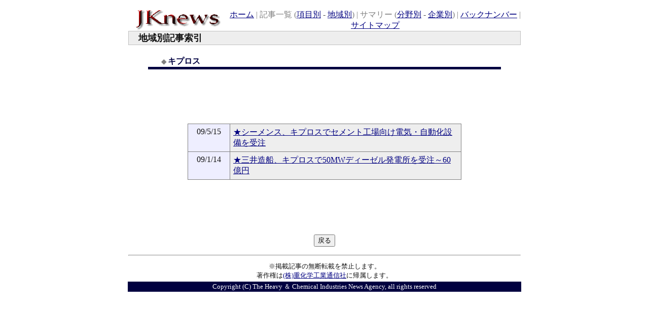

--- FILE ---
content_type: text/html
request_url: https://jknews.jp/area/08eu/09/cyprus.htm
body_size: 3606
content:
<HTML>
<HEAD>
<TITLE>JKnews</TITLE>
<META NAME=GENERATOR CONTENT="HOTALL Ver.6.0W">
<META http-equiv="Content-Type" content="text/html; charset=Shift_JIS">
<META http-equiv="Content-Style-Type" content="text/css">
<LINK REL=stylesheet TYPE="text/css" HREF="http://www.jknews.jp/material/sstext.css">
<SCRIPT LANGUAGE="JavaScript">
<!-- [db-soft script ver.1.00] 以下のスクリプトはHOTALL Ver.6.0Wによって作成されました。内容を変更すると正しく動作しない可能性があります。
function dBsftGoHistory(count, isForward) {
    if (isForward == 0) {
        history.go(-(count));
        return;
    }
    if (isForward == 1) {
        history.go(count);
        return;
    }
}
//-->
</SCRIPT>
<script type="text/javascript" src="/js/googleAnalytics.js"></script>
</HEAD>
<BODY TEXT="#141414" LINK="#000080" ALINK="#000080" VLINK="#000080">
<P><DIV ALIGN=CENTER><TABLE WIDTH=780>
<TR>
<TD><A NAME="top"></A><TABLE CELLSPACING=0 CELLPADDING=0 WIDTH=100%>
<TR>
<TD WIDTH=200><IMG SRC="http://www.jknews.jp/material/name.gif" ALT="" WIDTH=200 HEIGHT=50></TD><TD ALIGN=CENTER VALIGN=BOTTOM><DIV CLASS="mojis"><A HREF="http://www.jknews.jp/">ホーム</A><FONT COLOR="#808080"> | 記事一覧 (</FONT><A HREF="http://www.jknews.jp/indexr_category.htm">項目別</A> <FONT COLOR="#444444">- </FONT><A HREF="http://www.jknews.jp/indexr_area.htm">地域別</A><FONT COLOR="#808080">) | サマリー (</FONT><A HREF="http://www.jknews.jp/indexs_sector.htm">分野別</A> <FONT COLOR="#444444">- </FONT><A HREF="http://www.jknews.jp/indexs_com.htm">企業別</A><FONT COLOR="#808080">) | </FONT><A HREF="http://www.jknews.jp/date/backnumber.htm">バックナンバー</A><FONT COLOR="#808080"> | </FONT><A HREF="http://www.jknews.jp/guid/sitemap.htm">サイトマップ</A></DIV></TD>
</TR>
</TABLE><TABLE CELLSPACING=1 WIDTH=100% BGCOLOR="#c0c0c0">
<TR>
<TD BGCOLOR="#eeeeee"><FONT SIZE=4><B>　地域別記事索引</B></FONT></TD>
</TR>
</TABLE></TD>
</TR>
<TR>
<TD ALIGN=CENTER>
<BR>
<TABLE CELLSPACING=0 CELLPADDING=0 WIDTH=90%>
<TR>
<TD><FONT SIZE=2 COLOR="#808080"><B>　　◆ </B></FONT><FONT COLOR="#000040"><B>キプロス</B></FONT></TD><TD ALIGN=RIGHT><BR></TD>
</TR>
<TR>
<TD COLSPAN=2><TABLE BORDER=0 CELLSPACING=0 WIDTH=100%>
<TR>
<TD BGCOLOR="#000040"> <TABLE BORDER=0 CELLSPACING=0 CELLPADDING=0>
<TR>
<TD height=3></TD>
</TR>
</TABLE></TD>
</TR>
</TABLE></TD>
</TR>
</TABLE><BR>
<TABLE CELLSPACING=0 CELLPADDING=0 WIDTH=640 HEIGHT=290>
<TR>
<TD ALIGN=CENTER><TABLE CELLSPACING=1 CELLPADDING=6 WIDTH=540 BGCOLOR="#808080">
<TR>
<TD ALIGN=CENTER VALIGN=TOP BGCOLOR="#eeeeff" WIDTH=70><DIV CLASS="size13">09/5/15</DIV></TD><TD VALIGN=TOP BGCOLOR="#eeeeee"><DIV CLASS="index"><A HREF="../../../report/2009/05/0515/it12.htm">★シーメンス、キプロスでセメント工場向け電気・自動化設備を受注</A></DIV></TD>
</TR>
<TR>
<TD ALIGN=CENTER VALIGN=TOP BGCOLOR="#eeeeff" WIDTH=70><DIV CLASS="size13">09/1/14</DIV></TD><TD VALIGN=TOP BGCOLOR="#eeeeee"><DIV CLASS="index"><A HREF="../../../report/2009/01/0114/hi10.htm">★三井造船、キプロスで50MWディーゼル発電所を受注～60億円</A></DIV></TD>
</TR>
</TABLE></TD>
</TR>
</TABLE><BR><FORM METHOD=GET>
<INPUT TYPE=BUTTON VALUE="戻る" onClick="dBsftGoHistory(1, 0)"><BR>
</FORM><HR></TD>
</TR>
<TR>
<TD ALIGN=CENTER>
<FONT SIZE=2>※掲載記事の無断転載を禁止します。</FONT><BR>
<FONT SIZE=2>著作権は</FONT><A HREF="http://www.jkn.co.jp/"><FONT SIZE=2>(株)重化学工業通信社</FONT></A><FONT SIZE=2>に帰属します。</FONT></TD>
</TR>
<TR>
<TD ALIGN=CENTER BGCOLOR="#000040"><FONT SIZE=2 COLOR="#ffffff">Copyright (C) The Heavy ＆ Chemical Industries News Agency, all rights reserved</FONT></TD>
</TR>
</TABLE><BR></DIV></P></BODY>
</HTML>

--- FILE ---
content_type: application/javascript
request_url: https://jknews.jp/js/googleAnalytics.js
body_size: 380
content:
// Google tag (gtag.js)
(function () {
  var script = document.createElement('script');
  script.async = true;
  script.src = 'https://www.googletagmanager.com/gtag/js?id=G-CBD47ECLN2';
  document.head.appendChild(script);
})();

window.dataLayer = window.dataLayer || [];

function gtag() {
  dataLayer.push(arguments);
}
gtag('js', new Date());

gtag('config', 'G-CBD47ECLN2');
